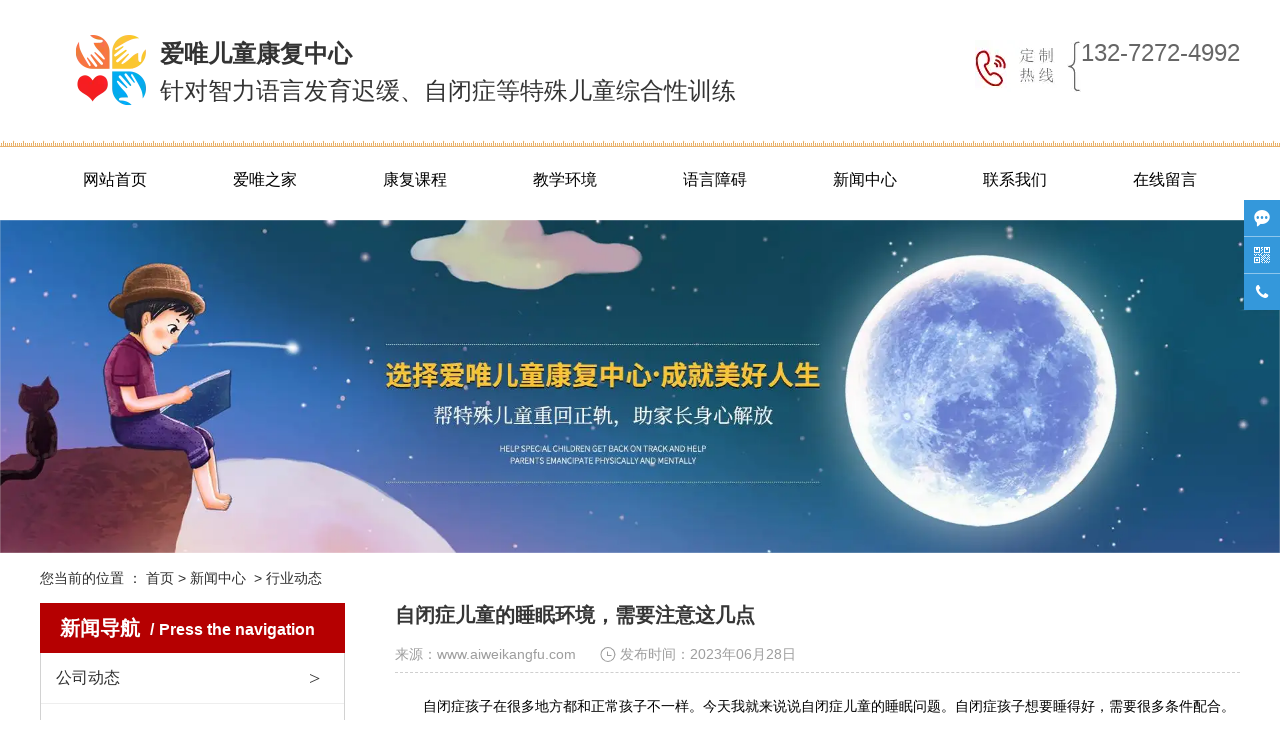

--- FILE ---
content_type: text/html; charset=utf-8
request_url: http://www.aiweikangfu.com/content/84.html
body_size: 5759
content:

<!doctype html>
<html>
<head>
    <meta http-equiv="Content-Type" content="text/html; charset=utf-8" />
<title>自闭症儿童的睡眠环境，需要注意这几点_彭水爱唯儿童康复中心</title>
<meta name="Keywords" content="智力迟缓康复训练,语言障碍培训,彭水语言障碍培训,彭水自闭症康复,自闭症康复训练,自闭症康复哪家好" />
<meta name="Description" content="为自闭症儿童考虑睡衣和床上用品。有的孩子睡觉喜欢穿或者盖很多层，有的孩子不喜欢。有些孩子喜欢某些布料，而不喜欢太紧或太松的衣服。还要考虑孩子会不会被睡衣标签，缝纫，皮带打扰。观察哪些被褥让孩子感觉舒服，哪些让孩子感到兴奋。" />
<meta name="author" content="深圳市东方富海科技有限公司 fuhai360.com" />
<link href="//static2.fuhai360.com/global/common.css" rel="stylesheet" type="text/css" />

    
<script src="//static2.fuhai360.com/global/js/jquery.min.js" type="text/javascript"></script>
<script src="//static2.fuhai360.com/n210721/js/jquery.SuperSlide.2.1.1.js" type="text/javascript"></script>
<script src="//static2.fuhai360.com/n210721/js/aos.js" type="text/javascript"></script>
<link href="//static2.fuhai360.com/n210721/css/style.css?ver=2" rel="stylesheet" type="text/css">
<link href="//static2.fuhai360.com/n210721/css/aos.css" rel="stylesheet" type="text/css">
<style type="text/css">.two_fr li{height:auto;}.five_text h3{display:none;}.footer_text li{height:47px;margin-bottom:9px;}.footer_top li{padding:0 41px;}.product li{height:auto;}.product li img{height:179px;}.two_img{width:100%;height:215px;}</style>
<script type="text/javascript">document.write(unescape('%3Cscript src="http://webim.fuhai360.com/ocs.html?sid=49734" type="text/javascript"%3E%3C/script%3E'));</script>

</head>
<body>
    <div class="page">
        <div class="header">
        <div class="logo container clear">
            <div class="logo_fl fl">
                <a href="/" title="彭水爱唯儿童康复中心"><img src="http://img01.fuhai360.com/--49/49734/202207/202207151128419434.png" alt="彭水爱唯儿童康复中心" /></a>
            </div>
<div class="logo_fr fl">
                <h2>爱唯儿童康复中心</h2>
                <h3>针对智力语言发育迟缓、自闭症等特殊儿童综合性训练</h3>
            </div>
            <div class="logo_dh fr">
                <img src="http://img01.fuhai360.com/demo/202107/202107221144047597.gif" alt=""   />
                132-7272-4992
            </div>
         </div>
    </div>
    <div class="navbox">
       <ul class='nav container'><li class='menu_li'><a href="/">网站首页</a></li><li class='menu_li'><a href="/about.html">爱唯之家</a></li><li class='menu_li'><a href="/product.html">康复课程</a></li><li class='menu_li'><a href="/product-1077.html">教学环境</a></li><li class='menu_li'><a href="/product-1090.html">语言障碍</a></li><li class='menu_li'><a href="/article.html">新闻中心</a></li><li class='menu_li'><a href="/contact.html">联系我们</a></li><li class='menu_li'><a href="/zxly.html">在线留言</a></li></ul>
        <div style="clear:both"></div>
    </div>
    

 
        <!--新闻banner-->
         <div class="page_banner">
           <img src="http://img01.fuhai360.com/--49/49734/202207/202207231017047403.png" alt="" />
        </div>
        <div class="container clear">
            <!--路径-->
            <div class="main_top">
                <b>您当前的位置 ：</b> <a href="/">首页</a>&nbsp;&gt;&nbsp;<a href="/article.html">新闻中心</a>
                &nbsp;&gt;&nbsp;行业动态
            </div>
      <!--左侧-->
     <div class="page_fl fl">
                <div class="page_nav">
                    <div class="page_title">
                        <a href="" title="新闻导航">
                            新闻导航<span>Press the navigation</span>
                        </a>
                    </div>
                    <ul>
                       <li><a href='/article-1001.html' title='公司动态'>公司动态</a><ul class='page_navs'></ul></li><li><a href='/article-1002.html' title='行业动态'>行业动态</a><ul class='page_navs'></ul></li><li><a href='/article-1004.html' title='常见问题'>常见问题</a><ul class='page_navs'></ul></li>
                    </ul>
                </div>
               <!--推荐产品-->
                 <div class="page_tjcp">
                   <div class="page_title">
                        <a href="/product.html" title="推荐课程">
                            推荐课程<span>Recommended</span>
                        </a>
                    </div>
                    <ul class="clear">
                       <li><a href='/item/101.html' title='认知课'><img  src='http://img01.fuhai360.com/--49/49734/202207/202207251427579747.jpg' alt='认知课'><h3>认知课</h3></a></li><li><a href='/item/100.html' title='儿童脑瘫'><img  src='http://img01.fuhai360.com/--49/49734/202207/202207251407404434.jpg' alt='儿童脑瘫'><h3>儿童脑瘫</h3></a></li><li><a href='/item/99.html' title='家长指导课'><img  src='http://img01.fuhai360.com/--49/49734/202207/202207281516362716.jpg' alt='家长指导课'><h3>家长指导课</h3></a></li><li><a href='/item/98.html' title='感统训练课'><img  src='http://img01.fuhai360.com/--49/49734/202207/202207211447044591.jpg' alt='感统训练课'><h3>感统训练课</h3></a></li><li><a href='/item/97.html' title='社交课'><img  src='http://img01.fuhai360.com/--49/49734/202207/202207211447046935.png' alt='社交课'><h3>社交课</h3></a></li><li><a href='/item/96.html' title='语言矫正训练'><img  src='http://img01.fuhai360.com/--49/49734/202207/202207221149536153.png' alt='语言矫正训练'><h3>语言矫正训练</h3></a></li>
                    </ul>
                </div>
                <!--联系我们-->
                 <div class="page_lxwm">
                    <div class="page_title">
                        <a href="" title="联系我们">
                            联系我们<span>CONTACT US</span>
                        </a>
                    </div>
                    <ul class="clear">
                       <li>
	彭水爱唯儿童康复中心
</li>
<li>
	电 话：132-7272-4992（周婷婷）
</li>
<li>
	邮 箱：1432501885@qq.com
</li>
<li>
	地 址：彭水县汉关路45号2楼
</li>
                    </ul>
                </div>
                <div class="page_lxwms">
                  <img src="http://img01.fuhai360.com/demo/202107/202107221003439475.png" alt=""   />
                </div>
             </div>
            <!--右侧-->
            <div class="page_fr fr Article_Content">
                <div class="Article_Content_title">
                    <h1>自闭症儿童的睡眠环境，需要注意这几点</h1>
                    <div class="info">
                        来源：<a href='http://www.aiweikangfu.com' target='_blank'>www.aiweikangfu.com</a>   <span>发布时间：2023年06月28日</span>
                    </div>
                </div>
                <div class="Article_Content_desc">
                    <span style="font-size:14px;font-family:Microsoft YaHei;line-height:2;">&emsp;&emsp;自闭症孩子在很多地方都和正常孩子不一样。今天我就来说说自闭症儿童的睡眠问题。自闭症孩子想要睡得好，需要很多条件配合。具体来说，边肖将它们一一列出。</span><br />
<span style="font-size:14px;font-family:Microsoft YaHei;line-height:2;">&emsp;&emsp;1.温度</span><br />
<span style="font-size:14px;font-family:Microsoft YaHei;line-height:2;">&emsp;&emsp;室温会影响睡眠，大多数人在凉爽的睡眠环境下会睡得更好。你要确保自闭症儿童的温度是舒服的，可以促进睡眠。很难推荐一个具体的室内温度，因为不同的人对温度有不同的舒服感受。</span><br />
<span style="font-size:14px;font-family:Microsoft YaHei;line-height:2;">&emsp;&emsp;2.纹理</span><br />
<span style="font-size:14px;font-family:Microsoft YaHei;line-height:2;">&emsp;&emsp;为自闭症儿童考虑睡衣和床上用品。有的孩子睡觉喜欢穿或者盖很多层，有的孩子不喜欢。有些孩子喜欢某些布料，而不喜欢太紧或太松的衣服。还要考虑孩子会不会被睡衣标签，缝纫，皮带打扰。观察哪些被褥让孩子感觉舒服，哪些让孩子感到兴奋。</span><br />
<span style="font-size:14px;font-family:Microsoft YaHei;line-height:2;">&emsp;&emsp;3.气味</span><br />
<span style="font-size:14px;font-family:Microsoft YaHei;line-height:2;">&emsp;&emsp;有没有一种特定的气味会让你的孩子感到快乐？有没有让孩子讨厌的气味？自闭症儿童可能比正常儿童对气味更敏感。学会用气味来促进孩子的睡眠。将特定的气味与睡眠联系起来，可能会有一定的安抚作用，给孩子一种上床睡觉的暗示。还要注意洗孩子床上用品的洗涤剂。孩子可能会受到洗洁精气味的干扰，在用无味洗洁精洗过的床单上可能会好一些。</span><br />
<span style="font-size:14px;font-family:Microsoft YaHei;line-height:2;">&emsp;&emsp;4.声音</span><br />
<p>
	<span style="font-size:14px;font-family:Microsoft YaHei;line-height:2;">&emsp;&emsp;大多数自闭症儿童在安静的房间里睡得更好。想想孩子睡着会听到什么声音。自闭症儿童往往比其他儿童更容易感知声音，也更容易受到声音干扰。如果孩子能听到电视、电脑或其他来源的噪音，可能会使他/她难以入睡。孩子可能睡得很浅，即使一切看起来很安静，晚上也可能因为一点点响动就惊醒。</span>
</p>
<p align="center">
	<span style="font-size:14px;font-family:Microsoft YaHei;line-height:2;"><img src="http://img01.fuhai360.com/--49/49734/202208/202208021129179272.jpg" title="自闭症康复训练" alt="自闭症康复训练" width="500" /><br />
</span>
</p>
<span style="font-size:14px;font-family:Microsoft YaHei;line-height:2;">&emsp;&emsp;5.光</span><br />
<span style="font-size:14px;font-family:Microsoft YaHei;line-height:2;">&emsp;&emsp;晚上应该关灯或者把灯光调到Z弱。尤其不要忘记孩子卧室内或附近的灯光。包括电子设备、路灯、室外照明和其他室内照明。</span><br />
<span style="font-size:14px;font-family:Microsoft YaHei;line-height:2;">&emsp;&emsp;6.文章</span><br />
<span style="font-size:14px;font-family:Microsoft YaHei;line-height:2;">&emsp;&emsp;自闭症儿童的卧室里有什么？你有玩具吗？你有电视吗？你有电脑吗？睡觉的时候可能需要收拾一些东西。许多自闭症儿童需要某些东西才能入睡。想想这个习惯会不会干扰孩子的睡眠。</span><br />
<span style="font-size:14px;font-family:Microsoft YaHei;line-height:2;">&emsp;&emsp;7.人</span><br />
<span style="font-size:14px;font-family:Microsoft YaHei;line-height:2;">&emsp;&emsp;许多孩子，无论是否患有自闭症，都喜欢有人陪他们一起睡在卧室里。只要大家都能睡好，同房睡不是问题。如果你的孩子睡眠有问题，你可能需要考虑和你一起睡的人是否做了什么让你的孩子保持清醒。</span><br />
<span style="font-size:14px;font-family:Microsoft YaHei;line-height:2;">&emsp;&emsp;当然，想要自闭症孩子睡得好，单靠以上几点并不能保证孩子睡得好，还有很多其他方面，各方面都要配合才能让孩子有更好的睡眠。</span>
                </div>
                <!--上下-->
                <div class="main_next">
                   <span class="prevrecord"><b>上一条</b><a href="/content/85.html">
                            孩子是听力障碍还是自闭症？这是个问题</a>
                    </span>
                    <span class="nextrecord"><b>下一条</b><a href="/content/83.html">
                            关于儿童自闭症治疗，五个误解需要消除</a>
                    </span>
                </div>
                <!--相关-->

               
 <div class="xgxw">
                    <div class="xg_title">
                        <h2>相关新闻</h2>
                    </div>
                    <ul>
                         
                            <li><a href='/content/29.html'
                                title='具备哪些特点的自闭症康复训练中心更受认可？'>
                                具备哪些特点的自闭症康复训练中心更受认…</a></li>
                            
                            <li><a href='/content/59.html'
                                title='彭水语言障碍培训分享什么是语言障碍'>
                                彭水语言障碍培训分享什么是语言障碍</a></li>
                            
                    </ul>
                </div>
 
<!--相关产品-->


 <div class="xgcp">
 <div class="xg_title">
                        <h2>相关产品</h2>
                    </div>
                    <ul>   
                        <li><a href='/item/87.html'
                                title='语言障碍培训'>  <img src="http://img01.fuhai360.com/--49/49734/202207/202207211447054748.jpg" />
                                <h3>语言障碍培训</h3>
                            </a></li>
                       
                    </ul>
                </div>
                
            </div>
 <!--结束-->
        </div>
          <!--底部内容-->
 <div class="footer">
 <div class="index_img">
           <img src="http://img01.fuhai360.com/--49/49734/202207/202207151501297872.jpg" alt=""   />
        </div>
<div class="footer_top">
	<ul class="container">
		<li>
			<a href="">网站首页</a> 
		</li>
		<li>
			<a href="about.html">爱唯之家</a> 
		</li>
		<li>
			<a href="product.html">康复课程</a> 
		</li>
		<li>
			<a href="product-1077.html">教学环境</a> 
		</li>
		<li>
			<a href="product-1090.html">语言认知</a> 
		</li>
		<li>
			<a href="article.html">新闻中心</a> 
		</li>
		<li>
			<a href="contact.html">联系我们</a> 
		</li>
		<li>
			<a href="zxly.html">在线留言</a> 
		</li>
	</ul>
</div>
<div class="footer_bottom container clear">
	<div class="footer_fl fl">
		<img src="http://img01.fuhai360.com/--49/49734/202207/202207151501410373.png" /> 
		<h3>
			彭水爱唯儿童训练中心
		</h3>
		<p>
			<a href="https://beian.miit.gov.cn/#/Integrated/index" target="_blank">备案号：渝ICP备2022007652号-1</a> 
		</p>
		<div style="margin:0 auto;padding:20px 0;">
			<a target="_blank" href="http://www.beian.gov.cn/portal/registerSystemInfo?recordcode=50024302000265"><img src="" /> 
			<p style="color:#939393;">
				<img src="http://img01.fuhai360.com/--49/49734/202305/202305181138265659.png" alt="" />渝公网安备 50024302000265号
			</p>
</a> 
		</div>
	</div>
	<div class="footer_text fl">
		<h3 class="h3">
			联系我们
		</h3>
		<ul class="clear">
			<li>
				<em>电话：</em>132-7272-4992
			</li>
			<li>
				<em>邮箱：</em>1432501885@qq.com
			</li>
			<li>
				<em>地址：</em>彭水县汉关路45号2楼
			</li>
		</ul>
	</div>
	<div class="footer_fr fr">
		<h3 class="h3">
			扫一扫
		</h3>
		<ul>
			<li>
				<img src="http://img01.fuhai360.com/--49/49734/202207/202207280935048341.png" title="" alt="" align="" /> 扫一扫，微信咨询
			</li>
			<li>
				<img src="http://img01.fuhai360.com/--49/49734/202207/202207280940202716.png" title="" alt="" align="" /> 扫一扫，官方网站
			</li>
		</ul>
	</div>
</div> 
        <div class="footer_yl">
            <ul class="container">
  <li>	技术支持：<a href="http://www.zhuoguang.net" target="_blank">重庆卓光科技</a> <a href="sitemap.html" target="_blank">网站地图</a> 声明：本站部分内容图片来源于互联网，如有侵权第一时间联系管理员删除，谢谢！</li>
            </ul>
        </div>
    </div>
<script type="text/javascript">
    //footer
    /*返回顶部*/
    ; (function ($) {
        $.fn.backTop = function (o) {
            var defaults = {
                'right': 200,
                'bottom': 100
            };
            o = $.extend({}, defaults, o);
            var sHtml = '<div id="backTop" style="z-index:5;width:50px;height:50px; position:fixed;right:' + o.right + 'px; bottom:' + o.bottom + 'px;cursor:pointer;display:none;"><img src="http://static2.fuhai360.com/n210721/images/footer.png" style="width:28px;height:48px;" /></div>';
            $(document.body).append(sHtml);
            $(window).scroll(function () {  //只要窗口滚动,就触发下面代码 
                var scrollt = document.documentElement.scrollTop + document.body.scrollTop; //获取滚动后的高度 
                if (scrollt > 200) {  //判断滚动后高度超过200px,就显示  
                    $("#backTop").fadeIn(400); //淡出     
                } else {
                    $("#backTop").stop().fadeOut(400); //如果返回或者没有超过,就淡入.必须加上stop()停止之前动画,否则会出现闪动   
                }
            });
            $("#backTop").click(function () { //当点击标签的时候,使用animate在200毫秒的时间内,滚到顶部
                $("html,body").animate({ scrollTop: "0px" }, 200);
            });
        };
    })(jQuery);
    //
    $(this).backTop({ right: 20, bottom: 128 });//返回顶部
</script>
<script type="text/javascript">
    $(function () {
        var cururl = window.location.pathname;
        $(".nav li a,.page_nav li a").each(function () {
            var url = $(this).attr("href");
            if (cururl.toUpperCase() == url.toUpperCase()) {
                $(this).addClass("cur");
                return;
            }
        });
    });
</script>

    </div>
<script type="text/javascript">
(function(){
    var bp = document.createElement('script');
    var curProtocol = window.location.protocol.split(':')[0];
    if (curProtocol === 'https') {
        bp.src = 'https://zz.bdstatic.com/linksubmit/push.js';
    }
    else {
        bp.src = 'http://push.zhanzhang.baidu.com/push.js';
    }
    var s = document.getElementsByTagName("script")[0];
    s.parentNode.insertBefore(bp, s);
})();
</script>
</body>
</html>

--- FILE ---
content_type: text/css
request_url: http://static2.fuhai360.com/global/common.css
body_size: 2901
content:
/*= -----------------------------------------------
    富海360通用样式
    -----------------------------------------------=*/

/*标签*/
.tag_list {
  overflow: hidden;
  padding: 20px;
}

.tag_list-title {
  overflow: hidden;
  margin-bottom:30px;

}

.tag_list .tag_list-title h2 {
  color: #333333;
  font: 18px "Microsoft YaHei";
  float:left;
}

.tag_list .search {
  display: inline;
  float: right;
  height: 25px;
  overflow: hidden;
}

.tag_list .search .enter {
  background: none repeat scroll 0 0 #FFFFFF;
  border: 1px solid #D5D5D5;
  color: #A9B3BE;
  height: 21px;
  line-height: 19px;
  margin-right: 3px;
  padding: 0 3px;
  width: 169px;
  float:left;
}

.tag_list .search .btn {
  background: url("images/search-btn.png") no-repeat scroll 0 0 rgba(0, 0, 0, 0);
  border: medium none;
  height: 23px;
  text-align: center;
  width: 58px;
  display:block;
  float:left;
}

.tag_list ul {
  border-top: 1px solid #CCCCCC;
}

.tag_list li {
  border-bottom: 1px solid #CCCCCC;
  overflow: hidden;
  padding: 10px;
  position: relative;
}

.tag_list li h3 {
  color: #333333;
  float: left;
  font: 36px "Microsoft YaHei";
  padding: 0 20px 0 0;
  text-align: center;
  width: 40px;
}

.tag_list li .tag_all {
  float: left;
  font-size: 14px;
  padding-top: 20px;
  width:92%;
}

.tag_list li .tag_all a {
  color: #666666;
  display: block;
  float: left;
  margin: 0 40px 20px 0;
}

.tag_list .search .hascontent {
     color: #333333 !important;
}

.main_tag {
    background: none repeat scroll 0 0 #FFFFFF;
    margin: auto 0;
    overflow: hidden;
    padding: 20px;
}

.main_tag .tag_name {
  border-bottom: 2px solid #333333;
  margin-bottom: 15px;
  height:58px;
  position:relative;
}

.main_tag .tag_single {
  font: 30px "Microsoft YaHei";
  margin-bottom: 20px;
}

.tag_p1 {
  color: #999999;
  font-size: 12px;
  margin-left: 10px;
}

.main_tag .line_list {
  width: 100%;
}

.tag_summary {
    color: #999999;
    font-size: 13px;
    line-height: 20px;
    margin-left: 10px;
}

.tag_source {
  color: #999999;
  display: inline-block;
  font-size: 12px;
  margin-right: 20px;
}

.page_nav {
  clear: both;
  color: #666666;
  font: 12px/24px Arial;
  padding: 15px 0;
  text-align: center;
}

 .main_tag .main_right {
  float: right;
  width:25%;
}

.user {
  color: #999999;
  font-size: 12px;
  margin-bottom: 10px;
  position: relative;
}

.main_tag .main_right a.tag_pbox {
  background: url("/css/login_come.png") repeat scroll 0 0 rgba(0, 0, 0, 0);
  display: inline-block;
  height: 98px;
  margin-bottom: 20px;
  width: 200px;
}

.main_tag .collect {
  margin-bottom: 20px;
}

.main_tag .collect ul {
  margin-bottom: 20px;
}

.main_tag .list li .tag_source a {
  color: #333333;
  margin-right: 5px;
}

.main_tag .list li a {
  color: #999999;
  font-size: 12px;
}

.main_tag .list li a.tit_list {
  color: #333333;
  font-size: 16px;
  margin-right: 20px;
}

.main_tag .main_left {
  min-height: 550px;
  width: 71%;
}

.main_tag .collect ul .pcOtherSItem {
  border-bottom: 1px dotted #DEDEDE;
  overflow: hidden;
  padding: 0 3px 0 8px;
}

.main_tag .collect ul .itemD {
  padding: 11px 0 9px;
  height:60px;
}

.pcOtherPcItem .pic, .pcOtherSItem .pic {
  float: left;
  height: 60px;
  margin-right: 9px;
  overflow: hidden;
  width: 60px;
}

fieldset, img {
  border: 0 none;
}

.pcOtherPcItem .content, .pcOtherSItem .content {
  overflow: hidden;
}

.product-tags {
  height: 40px;
  width: 104px;
  font-size:10px;
}

    .product-tags a {
    color: #ED5F01 !important;
    display:inline !important;
    margin-right:5px;
    }

.tag_source a {
    color: #ED5F01 !important;
}

.main_tag .not_search {
  background: url("images/not_search.png") no-repeat scroll center top rgba(0, 0, 0, 0);
  color: #999999;
  font: 18px/30px "Microsoft YaHei";
  margin-top: 40px;
  padding-top: 150px;
  text-align: center;
}

.main_tag .tag_name .tag_single .links {
    position:absolute;
    bottom:15px;
    right:10px;
    font-size: 13px;
}

.tag2box a {
  background-color: #EEEEEE;
  border: 1px solid #EEEEEE;
  border-radius: 10px 10px 10px 10px;
  display: inline-block;
  line-height: 100%;
  margin-right: 10px;
  padding: 4px 10px;
  margin-bottom:10px;
}

.tag2box {
  margin: 10px 0;
  padding-left:15px;
}

.main_tag .main-right-title {
  border-bottom: 1px solid #EBEBEB;
  color: #000000;
  font: 18px '微软雅黑','Microsoft Yahei',Arial,Sans-Serif !important;
  padding-bottom: 5px;
  position: relative;
  margin-bottom:10px;
}

.main_tag .main-right-title i {
  bottom: -7px;
  height: 7px;
  left: 14px;
  overflow: hidden;
  position: absolute;
  width: 13px;
  background:url("images/bg.gif") no-repeat scroll -37px -34px rgba(0, 0, 0, 0);
}

a.tag {
  background-color: #E0EAF1;
  border-bottom: 1px solid #3E6D8E;
  border-right: 1px solid #7F9FB6;
  color: #3E6D8E !important;
  font-size: 12pt;
  line-height: 2.4;
  margin: 2px 2px 2px 0;
  padding: 2px 4px;
  text-decoration: none;
  white-space: nowrap;
  border-left: 1px solid #DBDBD5;
  border-radius: 4px 4px 4px 4px;
  box-shadow: 0 1px 0 #EEEEEE;
  display: inline-block;
  position: relative;
}

a.tag em {
  color: #666666;
  font-size: 7pt;
  font-style: normal;
  margin-left: 2px;
}

a.tag:hover {
	background-color: #3E6D8E;
	color: #fff !important;
    text-decoration:none;
}

a.tag:hover em {
	color: #fff !important;
}

.Tags a.project {
	background-color: #cfc;
	color: #060;
}

.Tags a.project:hover {
	background-color: #40AA53;
	color: #fff;
}

a.a-tip-tag {
    border-bottom: 1px dotted #536DA6;
}

a.a-tip-tag:hover {
    color:#536DA6 !important;
    text-decoration:none !important;
}

.main_tag .main_left .list li {
    float: left;
    margin: 10px 0;
    width: 100%;
    padding:10px;
}

.main_tag .main_left .list li:hover {
    background: #f8f8f8;
}

.main_tag .main_left .list li a.tit_list {
  color: #333333;
  display: block;
  font-size: 16px;
  margin-bottom: 10px;
}

.dwon_words {
  margin: 10px 0;
}

.main_tag .tag-nav a {
  font-size: 14px;
  margin: 0 10px;
}

.main_tag .not_search h3 {
  margin-bottom: 10px;
}

.main_tag .tag-nav a {
  font-size: 22px;
  margin: 0 10px;
  color: #3E6D8E !important;
  text-decoration: none;
}

.main_tag .tag-nav {
  color: #3E6D8E !important;
  font-weight: bold;
  margin-top: 35px;
  text-align: center;
}

.main_tag .tag_single .links a {
  margin: 0 10px;
}

/*头部模板*/
.logo_content div div {
  float: right;
  width: 350px;
}

.logo_content div div h3 {
  margin-left: 15px;
  margin-top: 10px;
}

.logo_content div div h3 span {
  font-size: 18px;
}

/*搜索框*/
.header-search {
    background-color: #F1F5F8;
    top:30px;
    padding: 5px;
    position: absolute;
    right: 25px;
    z-index: 12;
}

.header-search .search .search_button {
  display:block;
  background: url("images/search_button.gif") no-repeat scroll 0 0 ;
  border: medium none;
  cursor: pointer;
  height: 22px;
  vertical-align: inherit;
  width: 52px;
  float:left;
}

.header-search .search .search_enter {
  border: 1px solid #DCDCDC;
  height: 20px;
  line-height: 20px;
  width: 152px;
  float:left;
  color:#999;
}

.header-search .search .search_dropdown {
background: url("images/search_type_options.gif") repeat scroll 0 0;
color: #999999;
float: left;
height: 22px;
padding-left: 5px;
width: 52px;
display: block;
}

.header-search .search ul {
background: none repeat scroll 0 0 #FFFFFF;
border: 1px solid #BCBCBC;
left: 80px;
position: absolute;
top: 22px;
width: 285px;
z-index:999;
}

.header-search .search ul li {
  border-bottom: 1px dashed #BCBCBC;
  line-height: 20px;
}

.header-search .search ul.select {
  left: 0;
  width: 74px;
}

.header-search .search {
  position: relative;
}

.header-search .search ul li a {
    display: block;
    padding: 1px 10px 0 10px;
}

.header-search .search ul li a:hover {
    background: #f8f8f8;
    color: #333;
    text-decoration: none;
}

/*在线留言*/
#messageonline
{
    height: 100%;
    width: 100%;
}

#messageonline input,#messageonline textarea {
  border: 1px solid #ccc;
}

#messageonline .messageonline_items
{
    float: left;
    padding: 15px;
    width:640px;
}

#messageonline .messageonline_items div
{
    float: left;
    height: 35px;
    width: 48%;
    margin: 4px 0;
}

#messageonline #div_onlineContent
{
    height: 90px;
    width: 90%;
}

#messageonline .messageonline_items label
{
    display: block;
    float: left;
    width: 90px;
    line-height: 30px;
    height:30px;
}

#messageonline .messageonline_items input
{
    height: 30px;
    width: 150px;
}

#messageonline .messageonline_items em
{
    color: red;
}

#messageonline #onlineContent
{
    height: 80px;
    width: 460px;
}

#messageonline .div_line
{
    clear: both;
    border: 1px solid silver;
}

#messageonline .messageonline_command
{
    text-align: center;
    width: 50%;
    padding-top: 8px;
    margin-left:280px;
    overflow: hidden;
    padding-bottom: 10px;
}

#messageonline .messageonline_command a
{
    border: 1px solid silver;
    display: block;
    font-size: 17px;
    height: 25px;
    margin: 0 auto;
    width: 90px;
    float:left;
    color:#00A849;
    cursor:pointer;
      line-height:25px;
}

#messageonline .messageonline_command  #resultMsg {
  color: #000000;
  display: block;
  float: left;
  font-size: 11px;
  height: 12px;
  line-height: 12px;
  margin-left: 8px;
  margin-top: 8px;
  padding: 3px;
}

#messageonline #progress span {
  display: block;
  float: left;
  height: 12px;
  line-height: 18px;
}
#messageonline #progress img {
  float: left;
  margin-right: 5px;
  width: 15px;
}

#messageonline .messageonline_command .success
{
    color:#00A849 !important;
}
#messageonline .messageonline_command .error
{
    color:red !important;
}

#messageonline #div_onlineVc {
  width: 450px;
}

#messageonline #div_onlineVc input {
  float: left;
}

#messageonline #div_onlineVc .img-wrap img {
  float: left;
width:auto;
}

 
#messageonline .div_messageList {
  padding: 15px;
}

#messageonline .div_messageList dt,#messageonline .div_messageList dd {
  float: left;
}

#messageonline .div_messageList .dt_name {
  height: 28px;
  width: 48%;
  font-size:14px;
  font-weight:bold;
}

#messageonline .div_messageList .dl_time {
  height: 28px;
  width: 48%;
  text-align:right;
}

#messageonline .div_messageList .dl_content {
  border-bottom: 2px solid silver;
  width: 96%;
  margin-bottom:20px;
}

#messageonline .div_messageList .div_item_line {
  clear: both;
  border-bottom: 1px solid silver;
    width:96%;
}


/*在线留言分页样式*/
#messageonline .div_messageList .pagination_message
{
    text-align: center;
    font-family: Arial, '宋体', Sans-Serif;
}

#messageonline .div_messageList .pagination_message .current
{
    font-weight: bold;
    background-color: #00A849;
    color:#FFF;
}

#messageonline .div_messageList .pagination_message span, .pagination_message a
{
    display: block;
    float: left;
    font-size: 14px;
    height: 22px;
    line-height: 22px;
    margin-right: 5px;
    padding: 0 6px;
    border:1px solid #00A849;
    color:#00A849
}

#messageonline .div_messageList .div_pagination_line {
  clear: both;
  margin-bottom: 20px;
}

/*头部控制-->头部内容，头部LOGO，头部搜索框 位置排序*/
.logo_content {
  z-index: 10;
}

.head_logo {
  position: relative;
  z-index: 5;
}


.related-product-list ul {
  clear: both;
  overflow: hidden;
  margin: 0;
  padding: 5px 0;
  list-style-type: none;
  *zoom: 1;
}

.related-product-list li {
  float: left;
  padding: 10px;
  margin: 15px 16px;
  width: 25%;
  text-align: center;
  border: 1px solid #ddd;
}

.related-product-list img {
  display: block;
  margin: 0 auto;
  width:160px;
  height: 120px;
  margin-bottom: 5px;
}

--- FILE ---
content_type: text/css
request_url: http://static2.fuhai360.com/n210721/css/style.css?ver=2
body_size: 6724
content:
html, body {
    margin: 0;
    padding: 0;
    position: relative;
    font: 14px/24px "Microsoft YaHei", arial, å®‹ä½“, sans-serif;
}

body {
    overflow-x: hidden;
}

ul, li, p, img, b, ol, em, h1, h2, h3, h4, h5, h6, dl, dd, dt {
    list-style-type: none;
    margin: 0;
    padding: 0;
    border: none;
    font-style: normal;
    text-decoration: none;
    font-weight: initial;
}

a, a:visited, a:link {
    color: inherit;
    text-decoration: none;
}

#dituContent img {
    max-width: inherit;
}

img {
    max-width: 100%;
}

.fl {
    float: left;
}

.fr {
    float: right;
}

.clear {
    position: relative;
}

.clear:after {
    display: block;
    clear: both;
    content: "";
}

.index_img {
    position: absolute;
    width: 100%;
    z-index: -1;
    height: 100%;
    top: 0px;
}

.index_img img {
    width: 100%;
    height: 100%;
    display: block;
}

.container {
    margin: auto;
    width: 1200px;
}

.title {
    text-align: center;
}

.title h2 {
    font-size: 48px;
    line-height: 60px;
    font-family: "Microsoft Yahei";
    position: relative;
    padding: 0px 20px;
    display: inline-block;
}

.title b {
    display: block;
    position: relative;
}

.title b:before {
    content: '';
    width: 5px;
    height: 5px;
    border: 1px solid #b50001;
    position: absolute;
    left: -40px;
    top: 27px;
}

.title b:after {
    content: '';
    width: 5px;
    height: 5px;
    border: 1px solid #b50001;
    position: absolute;
    right: -40px;
    top: 27px;
}

.title h2:before {
    content: '';
    width: 140px;
    height: 1px;
    position: absolute;
    left: -160px;
    top: 30px
}

.title h2:after {
    content: '';
    width: 140px;
    height: 1px;
    position: absolute;
    right: -160px;
    top: 30px
}

.title h3 {
    font-size: 28px;
    line-height: 32px;
    font-weight: normal;
    color: #333;
}

.page_title, .Product_Item_top .more, .article li:hover b, .one li h3, .pading span.current, .page_title span, .nav a.cur, .nav a:hover, .two_title, .two_fl li a:hover, .two_fr li h3, .three_text h3, .three_text h3 .b, .fours_fl, .fours_fr .now, .slider .pnBtn .arrow, .six_title h2, .six .prev, .six .next, .eight_fr .more, .footer_top li, .footer_fl h3, .footer .h3, .footer_text li, .footer_yl li, .interlink__inner, a.interlink__item {
    color: #fff
}

.page_nav .cur, .page_nav .cur:after, .page_nav li a:hover, .Product_Item_title span, .xgxw li a:hover, .xgcp li:hover h3, .article li:hover h3, .title h2, .one li:after, ul.two_ul li a:hover, .two_titles h2, .four_fls .b, .six_title h2:after, .six li:hover h3, .seven_nav .on a, .seven_fl li:hover h3, .seven_uls li:hover h3, .seven_title h2:hover, .eight_title h2 b, .eight_fr .more:after, .eight_bottom .prev:hover, .eight_bottom .next:hover, a.interlink__item:hover {
    color: #b50001;
}

.Product_Item_top .more, .article li:hover b, .title h2:before, .title h2:before, .nav a.cur, .nav a:hover, .one li h3, .two_title, .two_fl li a:hover, .two_titles h2:before, .three_text:before, .fours_fr .now, .six_title h2, .six .prev:hover, .six .next:hover, .seven_uls .hd li, .eight_fr .more, .footer_top, .footer .h3:after, .page_title, div#slides .hd li, .title h2:after {
    background: #b50001;
}

/**/

.logo {
    padding: 20px 0;
}

.logo_fl {
    width: 120px;
}

.logo img {
    display: block;
    max-width: 100%;
}

.logo_fr {
    width: 700px;
    padding-top: 15px;
}

.logo_fr h2 {
    color: #333;
    font-size: 24px;
    line-height: 37px;
    font-weight: bold;
    width: 600px;
    float: left;
}

.logo_fr h3 {
    color: #333;
    line-height: 37px;
    font-size: 24px;
    width: 600px;
    float: left;
}

.logo_dh {
    color: #666;
    font-size: 24px;
    line-height: 26px;
    padding-top: 20px;
}

.logo_dh img {
    float: left;
    height: 52px;
    display: block;
}

/**/

div#slides {
    position: relative;
}

div#slides img {
    width: 100%;
    display: block;
}

div#slides .hd {
    position: absolute;
    bottom: 40px;
    text-align: center;
    z-index: 5;
    width: 1200px;
    left: 50%;
    margin-left: -600px;
}

div#slides .hd li {
    display: inline-block;
    width: 20px;
    height: 20px;
    line-height: 20px;
    text-align: center;
    color: transparent;
    margin: 0px 10px;
    border-radius: 50%;
}

div#slides .hd .on {
    background: #fff;
}

/**/

.navbox {
    width: 100%;
    background: url(../images/top_line.gif) repeat-x top;
}

.nav li {
    position: relative;
    float: left;
    padding: 20px 0;
}

.nav a {
    display: block;
    text-align: center;
    font-size: 16px;
    padding: 0px 43px 0;
    line-height: 40px;
    box-sizing: border-box;
}

.nav_ul {
    position: absolute;
    top: 80px;
    z-index: 11;
    display: none;
    width: 100%;
    box-sizing: border-box;
    background: #fff;
}

.nav_ul li {
    float: none;
    padding: 0;
}

.nav_ul li a {
    padding: 0px;
    font-size: 14px;
    margin: 0px;
    line-height: 40px;
    height: 40px;
    white-space: nowrap;
    overflow: hidden;
    text-overflow: ellipsis;
    color: #333
}

.nav li:hover .nav_ul {
    display: block;
}

.nav a.cur, .nav a:hover {
    font-weight: bold;
    border-radius: 40px;
}

.nav_ul li a.cur, .nav_ul li a:hover {
    border-radius: initial
}

/**/

.kw {
    border-bottom: 1px solid #dddddd;
    line-height: 60px;
}

.kw .fl {
    width: 670px;
    color: #666;
    height: 65px;
    border-right: dotted 2px #dadcdc;
    background: url(../images/ico06.gif) no-repeat 0px center;
    padding-left: 30px;
    white-space: nowrap;
    text-overflow: ellipsis;
    overflow: hidden;
    line-height: 65px;
}

.kw .fl b {
    color: #3b3f4e;
    font-weight: bold;
}

.search input {
    display: block;
    height: 65px;
    width: 339px;
    float: left;
    line-height: 65px;
    padding: 0 10px 0 50px;
    border: none;
    color: #9ea1a6;
    outline: none;
}

a.searchBtn {
    width: 99px;
    height: 65px;
    float: right;
    cursor: pointer;
    display: block;
    background: url(../images/sea_ico.png) no-repeat 36px 18px #b50001;
    border: 0;
}

/**/

.one {
    background: #f6f6f6;
    padding: 100px 0;
    position: relative;
}

.one_imgs {
    position: absolute;
    width: 154px;
    height: 498px;
    top: 330px;
    right: 0;
    z-index: 2;
}

.one_imgs img {
    width: 100%;
    height: 100%;
    display: block;
}

.one ul {
    margin-top: 50px;
}

.one li {
    width: 240px;
    float: left;
    margin: 0 80px 0 0;
    position: relative;
}

.one li:nth-child(4n) {
    margin-right: 0;
}

.one_img {
    display: block;
    width: 224px;
    height: 224px;
    background: #fff;
    padding: 6px;
    border: dotted 1px #b50001;
    border-radius: 50%;
}

.one_img img {
    display: block;
    width: 100%;
    height: 100%;
    border-radius: 50%;
}

.one li h3 {
    position: absolute;
    width: 200px;
    line-height: 40px;
    border-radius: 40px;
    left: 50%;
    bottom: 0px;
    margin-left: -100px;
    font-size: 18px;
    text-align: center;
}

.one li:after {
    content: '>';
    width: 25px;
    height: 25px;
    line-height: 25px;
    text-align: center;
    position: absolute;
    right: 45px;
    bottom: 7px;
    background: #fff;
    border-radius: 50%;
    font-size: 16px;
    font-family: '楷体';
}

.one li:hover h3 {
    background: #f38400;
}

.one li:hover:after {
    color: #f38400
}

/**/

.two {
    margin-top: 100px;
}

.two_fl {
    width: 250px;
    background: #fff;
    border: 1px solid #ccc;
    border-top: none;
}

.two_title {
    border-bottom: 5px solid #000;
    text-align: center;
    padding-top: 25px;
    padding-bottom: 25px;
}

.two_title h2 {
    font-size: 20px;
    font-weight: bold;
}

.two_title h3 {
    display: block;
    font-weight: normal;
    font-size: 14px;
    margin-top: 3px;
    font-family: arial;
    text-transform: uppercase;
}

.two_fl ul {
    padding: 20px 20px 0;
}

.two_fl li {
    margin-bottom: 20px;
    position: relative;
}

.two_fl li a {
    background: #f0f0f0;
    font-size: 16px;
    color: #333;
    height: 40px;
    text-align: center;
    line-height: 40px;
    white-space: nowrap;
    overflow: hidden;
    text-overflow: ellipsis;
    display: block;
}

ul.two_ul {
    border: none;
    padding: 0;
    margin-top: 5px;
}

ul.two_ul li {
    margin-bottom: 0;
}

ul.two_ul li a {
    border-bottom: 1px dashed #ccc;
    background: none;
    box-sizing: border-box;
    padding-left: 35px;
    text-align: left;
}

ul.two_ul li:before {
    content: '';
    border-left: 3px solid #333;
    border-right: 3px solid transparent;
    border-top: 3px solid transparent;
    border-bottom: 3px solid transparent;
    position: absolute;
    left: 16px;
    top: 17px;
}

ul.two_ul li:after {
    content: '';
    width: 1px;
    height: 6px;
    background: #333;
    position: absolute;
    left: 14px;
    top: 17px;
}

ul.two_ul li a:hover {
    background: none;
}

ul.two_ul li:hover:before {
    border-left: 3px solid #b50001;
}

ul.two_ul li:hover:after {
    background: #b50001;
}

/**/

.two_fr {
    width: 900px;
}

.two_titles {
    line-height: 40px;
    border-bottom: 1px solid #ccc;
    overflow: hidden;
    margin-bottom: 20px;
}

.two_titles h2 {
    position: relative;
    display: inline-block;
    padding-left: 15px;
}

.two_titles h2:before {
    content: '';
    width: 5px;
    height: 20px;
    position: absolute;
    left: 0px;
    top: 10px;
}

.two_titles h3 {
    display: inline-block;
    font-size: 20px;
    color: #999999;
    font-family: arial;
    text-transform: uppercase;
    margin-left: 5px;
}

.two_titles .more {
    text-transform: uppercase;
    color: #c1c1c1;
    float: right;
}

.two_fr li {
    float: left;
    margin-right: 20px;
    margin-bottom: 20px;
    width: 286px;
    position: relative;
    height: 381px;
    overflow: hidden;
}

.two_fr li:nth-child(3n) {
    margin-right: 0px;
}

.two_fr li img {
    -webkit-transition: 1s;
    -moz-transition: 1s;
    transition: 1s;
    width: 100%;
    height: 100%;
    display: block;
}

.two_fr li:hover img {
    -webkit-transform: scale(1.1);
    -moz-transform: scale(1.1);
    -ms-transform: scale(1.1);
    transform: scale(1.1);
}

.two_fr li h3 {
    position: absolute;
    line-height: 40px;
    z-index: 5;
    bottom: 0px;
    text-align: center;
    width: 100%;
    background: rgba(0, 0, 0, 0.5);
    height: 40px;
    overflow: hidden;
    white-space: nowrap;
    text-overflow: ellipsis;
}

/**/

.three {
    position: relative;
    height: 700px;
    margin-top: 80px;
    padding-top: 80px;
}

.three .container {
    position: relative;
}

.three li {
    text-align: left;
    position: absolute;
    width: 170px;
}

.three li:nth-child(1) {
    left: 100px;
    top: 205px;
}

.three li:nth-child(2) {
    right: 130px;
    top: 155px;
}

.three li:nth-child(3) {
    left: 80px;
    top: 370px;
}

.three li:nth-child(4) {
    right: 100px;
    top: 375px;
}

.three li:nth-child(5) {
    left: 85px;
    top: 600px;
}

.three li:nth-child(6) {
    right: 60px;
    top: 555px;
}

.three li h2 {
    font-size: 30px;
    color: #000000;
    font-weight: normal;
    height: 80px;
    line-height: 36px;
}

.three li em {
    float: left;
    font-size: 64px;
    line-height: 60px;
    padding: 0 5px 0 0;
}

.three li .span {
    font-size: 12px;
    opacity: 0.7;
    line-height: 22px;
    display: block;
    white-space: nowrap;
}

.three_text {
    background: rgba(255, 255, 255, 0.95);
    width: 476px;
    height: 219px;
    box-sizing: border-box;
    padding: 0 25px 25px;
    position: absolute;
    border-radius: 55px 0 16px 0;
    z-index: 2;
    overflow: hidden;
    left: 0;
    top: -40px;
    display: none !important;
}

.three .now .three_text {
    display: block !important;
}

.three li:nth-child(2n) .three_text {
    left: initial;
    right: 0px
}

.three li:nth-child(5) .three_text {
    top: -95px!important;
}

.three_text:before {
    content: "";
    position: absolute;
    width: 100%;
    height: 54px;
    top: 0;
    left: 0;
    z-index: -1;
}

.three_text h3 {
    line-height: 54px;
    font-size: 30px;
    padding-left: 66px;
    position: relative;
    overflow: hidden;
    font-weight: normal;
    margin-bottom: 25px;
}

.three_text h3 .b {
    position: absolute;
    left: 0;
    top: 0;
    width: 66px;
    height: 54px;
    line-height: 54px;
    opacity: 0.3;
    text-align: center;
    font-size: 90px;
    font-weight: bold;
}

.three_p {
    width: 206px;
    float: left;
    text-align: justify;
}

.three_text img {
    width: 190px;
    height: 115px;
    display: block;
    float: right;
}

/**/

.four {
    margin-top: 100px;
}

.four ul {
    margin-top: 50px;
    overflow: hidden;
}

.four ul li {
    width: 100%;
}

.four ul li:nth-child(1) {
    height: 523px;
}

.four ul li:nth-child(2) {
    height: 500px;
    margin-top: -100px;
}

.four_fl {
    width: 45%;
}

.four_fls {
    width: 500px;
    float: right;
}

.four li:nth-child(2) .four_fls {
    float: left;
    padding-top: 50px;
}

.four_fls img {
    display: block;
    height: 61px;
}

.four_fls h2 {
    font-size: 40px;
    color: #333;
    line-height: 63px;
    margin: 20px 0 0px;
    font-weight: bold;
}

.four_fls .b {
    font-weight: bold;
}

.four_fls h3 {
    display: block;
    font-size: 24px;
    line-height: 41px;
    color: #666;
    font-weight: normal;
    border-bottom: 2px solid #d1d1d1;
    margin-bottom: 30px;
    padding-bottom: 30px;
}

.four_fls .p {
    font-family: "Microsoft Yahei";
    font-size: 16px;
    line-height: 30px;
    color: #666;
}

.four_fr {
    width: 50%;
    height: 100%;
    position: relative;
}

.four_fr .four_one, .four_fr .four_ones {
    width: 100%;
    display: block;
    height: 100%;
}

.four_fr .four_two {
    width: 279px;
    height: 523px;
    display: block;
    position: absolute;
    left: 0px;
    top: 0px
}

.four_fr .four_twos {
    height: 100px;
    width: 100px;
    display: block;
    right: -50px;
    top: 0;
    position: absolute;
}

/**/

.four_three {
    width: 1200px !important;
    position: relative;
    margin: 30px auto 50px;
    clear: both;
    overflow: hidden;
}

.four_img {
    width: 100%;
    height: 680px;
    z-index: -1;
    position: absolute;
    top: 0px;
    left: 0px;
    display: block;
}

.fours_fl {
    width: 695px;
    background: #282731;
    border-radius: 55px 0 16px 0;
    box-sizing: border-box;
    -moz-box-sizing: border-box;
    -webkit-box-sizing: border-box;
    -o-box-sizing: border-box;
    padding: 30px 88px 60px;
    margin-top: 480px;
}

.fours_fl h2 {
    height: 88px;
    line-height: 88px;
    font-size: 24px;
    font-weight: normal;
    border-bottom: 1px solid rgba(255, 255, 255, 0.1);
    margin-bottom: 22px;
}

.fours_fl .p {
    font-size: 16px;
    line-height: 30px;
}

.fours_fr {
    margin-top: 317px;
}

.fours_fr .four_fls {
    background: #fff;
    box-sizing: border-box;
    padding: 58px 0 0 60px;
    height: 293px;
    margin-bottom: 5px;
    border: solid 1px #ebebeb;
}

.fours_fr .four_fls h3 {
    font-size: 18px;
    line-height: 32px;
    opacity: 0.4;
    text-transform: uppercase;
    font-weight: normal;
    font-style: normal;
    color: #666;
    border-bottom: none;
    margin-bottom: 30px;
    padding-bottom: 30px;
}

.fours_fr ol li {
    width: 165px;
    height: 165px;
    float: left;
    margin-right: 4px;
    font-size: 18px;
    line-height: 50px;
    color: #000;
    text-align: center;
    padding-top: 38px;
    background: #fff;
    border: solid 1px #ebebeb;
    box-sizing: border-box;
    padding-bottom: 20px;
}

.four ol li:nth-child(1), .four ol li:nth-child(2) {
    height: auto;
    margin-top: 0px;
}

.fours_fr ol li:nth-child(3n) {
    margin-right: 0;
    height: auto;
}

.fours_fr .fours_img {
    width: 45px;
    height: 46px;
    position: relative;
    display: block;
    overflow: hidden;
    margin: 0 auto;
}

.fours_fr .fours_img img {
    width: 100%;
    display: block;
    -webkit-transition: all 0.4s linear;
    transition: all 0.4s linear;
}

.fours_fr .now img {
    margin-top: -72px;
}

.fours_fr .now {
    border: solid 1px #b50001;
}

/**/

.four_four {
    position: relative;
    overflow: hidden;
}

.four_imgs {
    position: absolute;
    width: 100%;
    bottom: 0;
    left: 0;
}

.four_imgs img {
    display: block;
}

/**/

.slider {
    width: 100%;
    min-width: 1200px;
    position: relative;
    overflow: hidden;
    background: #fff;
    text-align: center;
    margin-top: 100px;
    height: 843px;
}

.slider .bd {
    width: 1200px;
    position: absolute;
    left: 50%;
    margin-left: -600px;
    margin-top: 50px;
}

.slider .bd li {
    width: 1200px;
    overflow: hidden;
    line-height: 28px;
    color: #666;
}

.slider .bd li img {
    display: block;
    width: 1190px;
    height: 600px;
}

.five_text {
    padding-top: 25px;
    text-align: left;
}

.five_text h3 {
    display: block;
    font-size: 20px;
    line-height: 38px;
    height: 38px;
    font-weight: bold;
    color: #333;
}

.five_text p {
    height: 24px;
    overflow: hidden;
}

.slider .tempWrap {
    overflow: visible !important
}

.slider .tempWrap ul {
    margin-left: -1200px !important;
}

.slider .pnBtn {
    position: absolute;
    z-index: 1;
    top: 142px;
    width: 100%;
    height: 600px;
    cursor: pointer;
}

.slider .prev {
    left: -50%;
    margin-left: -610px;
}

.slider .next {
    left: 50%;
    margin-left: 600px;
}

.slider .pnBtn .blackBg {
    display: block;
    position: absolute;
    left: 0;
    top: 0;
    width: 100%;
    height: 600px;
    background: #000;
    filter: alpha(opacity=50);
    opacity: 0.5;
}

.slider .pnBtn .arrow {
    display: none;
    position: absolute;
    top: 0;
    z-index: 1;
    width: 60px;
    height: 600px;
    line-height: 600px;
    font-family: '楷体';
    font-size: 60px;
    text-align: center;
    display: block !important;
}

.slider .prev .arrow {
    right: 0;
}

.slider .next .arrow {
    left: 0;
}

/**/

.six {
    margin-top: 50px;
    position: relative;
}

.six_title {
    position: relative;
}

.six_title:after {
    content: '';
    background: url(../images/pro_line.png) repeat;
    position: absolute;
    height: 7px;
    width: 93%;
    left: 1px;
    top: 15px;
    z-index: -1;
}

.six_title h2 {
    display: inline-block;
    line-height: 35px;
    border-radius: 16px;
    text-align: center;
    padding: 0px 20px;
    font-size: 18px;
    position: relative;
}

.six_title h2:after {
    content: '>';
    width: 18px;
    height: 18px;
    background: #fff;
    border-radius: 50%;
    display: inline-block;
    text-align: center;
    font-family: '楷体';
    line-height: 18px;
    margin-left: 15px;
}

.six_title .more {
    display: block;
    font-size: 18px;
    float: right;
    line-height: 35px;
}

.six .bd {
    margin-top: 30px;
}

.six li {
    width: 230px;
    margin: 0px 5px;
    float: left;
}

.six .six_img {
    width: 100%;
    display: block;
    overflow: hidden;
    box-sizing: border-box;
    border: solid 1px #ccc;
    height: 130px;
}

.six_img img {
    width: 100%;
    height: 100%;
    display: block;
    -webkit-transition: 1s;
    -moz-transition: 1s;
    transition: 1s;
}

.six li:hover img {
    -webkit-transform: scale(1.1);
    -moz-transform: scale(1.1);
    -ms-transform: scale(1.1);
    transform: scale(1.1);
}

.six li h3 {
    white-space: nowrap;
    text-overflow: ellipsis;
    overflow: hidden;
    display: block;
    line-height: 50px;
    height: 50px;
    width: 100%;
    color: #787878
}

.six .prev, .six .next {
    width: 27px;
    height: 27px;
    cursor: pointer;
    top: 120px;
    position: absolute;
    background: #999999;
    border-radius: 50%;
    text-align: center;
    font-size: 18px;
    font-family: '楷体';
    line-height: 28px;
}

.six .next {
    right: -50px
}

.six .prev {
    left: -50px
}

/**/

.seven {
    background: #f4f4f4;
    padding: 84px 0 84px;
    margin-top: 80px;
}

.seven_fl {
    margin-top: 50px;
    width: 698px;
}

.seven_nav {
    overflow: hidden;
    background: url(../images/ico01.jpg) no-repeat left center;
    padding-left: 33px;
    box-sizing: border-box;
    line-height: 50px;
}

.seven_nav li {
    float: left;
    position: relative;
}

.seven_nav .on a {
    font-weight: bold;
}

.seven_nav li:before {
    content: '/';
    position: absolute;
    left: 0px;
    top: 0;
    font-size: 20px;
}

.seven_nav li:first-child:before {
    display: none;
}

.seven_nav li a {
    padding: 0px 30px;
    display: block;
    font-size: 20px;
    color: #333
}

.seven_nav .more {
    float: right;
    color: #666;
}

.seven_ul {
    background: #fff;
    padding: 30px;
    box-sizing: border-box;
}

.seven_img, .seven_img img {
    width: 334px;
    height: 167px;
    overflow: hidden;
    border-radius: 8px;
    overflow: hidden;
    -webkit-transition: 1s;
    -moz-transition: 1s;
    transition: 1s;
}

.seven_fl li:hover img {
    -webkit-transform: scale(1.1);
    -moz-transform: scale(1.1);
    -ms-transform: scale(1.1);
    transform: scale(1.1);
}

.seven_text {
    width: 286px;
    padding: 11px 0 0;
}

.seven_fl li {
    height: 47px;
    border-bottom: 1px solid #efefef;
    line-height: 47px;
    overflow: hidden;
}

.seven_fl li h3 {
    color: #666;
    position: relative;
    padding-left: 20px;
    width: 500px;
    overflow: hidden;
    white-space: nowrap;
    text-overflow: ellipsis;
    height: 47px;
    float: left;
    font-size: 15px;
}

.seven_fl li h3:before {
    content: "";
    position: absolute;
    width: 6px;
    height: 6px;
    top: 18px;
    left: 0;
    border: solid 2px #b4b4b4;
    border-radius: 6px;
}

.seven_fl li span {
    display: block;
    float: right;
    font-family: Times New Roman;
    color: #666;
}

.seven .first {
    height: auto;
    line-height: initial;
    border-bottom: none;
    margin-bottom: 10px;
}

.seven .first h3 {
    height: 42px;
    font-size: 16px;
    line-height: 42px;
    white-space: nowrap;
    text-overflow: ellipsis;
    overflow: hidden;
    font-weight: bold;
    width: 100%;
    padding: 0;
    float: none;
}

.seven .first h3:before {
    display: none;
}

.seven .first p {
    height: 72px;
    overflow: hidden;
    color: #666;
    line-height: 24px;
}

.seven .first span {
    display: block;
    position: relative;
    text-align: right;
    font-family: Times New Roman;
    color: #666;
    margin-top: 8px;
}

.seven .first span {
    float: none;
    line-height: 30px;
}

.seven .first span:before {
    content: "";
    position: absolute;
    width: 180px;
    height: 1px;
    top: 12px;
    background: #efefef;
    left: 0;
}

/**/

.seven_fr {
    width: 460px;
    margin-top: 50px;
}

.seven_title {
    overflow: hidden;
    line-height: 50px;
}

.seven_title h2 {
    color: #333;
    display: block;
    background: url(../images/ico02.jpg) no-repeat left center;
    padding-left: 32px;
    font-size: 20px;
    float: left;
}

.seven_title .more {
    float: right;
    color: #666;
}

.seven_uls {
    padding: 30px;
    box-sizing: border-box;
    background: #fff;
}

.seven_fr img {
    width: 100%;
    height: 168px;
    display: block;
    border-radius: 8px;
}

.seven_uls .bd {
    margin-top: 20px;
}

.seven_uls .bd li {
    border-bottom: 1px solid #e0e0e0;
    margin-bottom: 20px;
    padding-bottom: 20px;
}

.seven_uls .bd h3 {
    height: 44px;
    font-size: 16px;
    color: #000;
    line-height: 44px;
    padding-left: 34px;
    position: relative;
}

.seven_uls li:hover h3, .seven_title h2:hover {
    font-weight: bold;
}

.seven_uls .bd h3:before {
    content: "A:";
    position: absolute;
    width: 34px;
    height: 44px;
    top: 2px;
    left: 0;
    color: #333;
    font-weight: bold;
    line-height: 44px;
    font-size: 14px;
}

.seven_uls .bd p {
    padding: 0 0 0 34px;
    position: relative;
    color: #666;
    height: 48px;
    overflow: hidden;
}

.seven_uls .bd p:before {
    content: "Q:";
    position: absolute;
    width: 34px;
    height: 44px;
    top: 0;
    left: 0;
    color: #333;
    font-weight: bold;
    line-height: 44px;
    font-size: 14px;
}

.seven_uls .prev, .seven_uls .next {
    width: 30px;
    height: 30px;
    cursor: pointer;
    z-index: 11;
    display: inline-block;
    text-align: center;
    margin: 0px 20px;
}

.seven_uls .prev {
    background: url(../images/prev2.jpg) no-repeat;
}

.seven_uls .next {
    background: url(../images/next2.jpg) no-repeat;
}

.seven_uls .hd {
    text-align: center;
    margin-top: 22px;
}

.seven_uls .hd ul {
    display: inline-block;
}

.seven_uls .hd li {
    display: inline-block;
    margin: 0px 5px;
    width: 7px;
    height: 7px;
    border-radius: 7px;
    color: transparent
}

/**/

.eight {
    position: relative;
    padding-top: 100px;
    padding-bottom: 80px;
}

.eight_fl, .eight_img {
    width: 50%;
}

.eight_fr {
    width: 502px;
    padding: 45px 98px 0 0;
    background: url(../images/pro_line.png) repeat-x 0 178px;
    color: #666;
    font-size: 16px;
    font-family: "Microsoft Yahei";
    line-height: 30px;
}

.eight_title {
    margin-bottom: 80px;
}

.eight_title h2 {
    font-size: 50px;
    line-height: 62px;
    color: #000;
}

.eight_title h2 b {
    font-weight: bold;
}

.eight_title h3 {
    font-size: 22px;
    line-height: 36px;
}

.eight_fr .more {
    display: block;
    width: 220px;
    line-height: 50px;
    border-radius: 25px;
    text-align: center;
    position: relative;
    margin-top: 50px;
}

.eight_fr .more:after {
    content: '>';
    width: 40px;
    height: 40px;
    border-radius: 50%;
    position: absolute;
    text-align: center;
    line-height: 40px;
    background: #fff;
    font-size: 25px;
    font-family: '楷体';
    right: 5px;
    top: 5px;
}

.eight_img img {
    width: 100%;
    display: block;
    height: 656px;
}

/**/

.eight_bottom {
    margin-top: 50px;
    position: relative;
}

.eight_titles {
    font-size: 18px;
    line-height: 50px;
    position: relative;
    z-index: 1;
    background: url(../images/ico07.png) no-repeat 0 12px;
    padding: 0 0 0 36px;
    overflow: hidden;
}

.eight_titles h2 {
    font-size: 18px;
    color: #000;
    font-weight: bold;
    padding-right: 10px;
    float: left;
}

.eight_titles:before {
    content: "";
    position: absolute;
    width: 1010px;
    height: 1px;
    top: 25px;
    left: 130px;
    background: #d4d4d4;
    z-index: -1;
}

.eight_titles .more {
    float: right;
    font-size: 18px;
    color: #333;
}

.eight_bottom .bd {
    margin-top: 20px;
}

.eight_bottom li {
    width: 290px;
    float: left;
    margin: 0px 5px;
}

.eight_imgs, .eight_imgs img {
    width: 100%;
    height: 164px;
    display: block;
    overflow: hidden;
    -webkit-transition: 1s;
    -moz-transition: 1s;
    transition: 1s;
}

.eight_bottom li:hover img {
    -webkit-transform: scale(1.1);
    -moz-transform: scale(1.1);
    -ms-transform: scale(1.1);
    transform: scale(1.1);
}

.eight_bottom li h3 {
    display: block;
    height: 46px;
    line-height: 46px;
    font-size: 16px;
    text-align: center;
    white-space: nowrap;
    text-overflow: ellipsis;
    overflow: hidden;
    color: #666;
}

.eight_bottom .prev, .eight_bottom .next {
    width: 40px;
    height: 40px;
    cursor: pointer;
    z-index: 11;
    top: 134px;
    position: absolute;
    color: #787878;
    font-size: 40px;
    font-family: '楷体';
    line-height: 40px;
    text-align: center;
}

.eight_bottom .prev {
    left: -60px;
}

.eight_bottom .next {
    right: -60px;
}

/**/

.footer {
    position: relative;
    overflow: hidden;
}

.footer .index_img {
    top: 70px
}

.footer_top {
    line-height: 70px;
}

.footer_top li {
    display: inline-block;
    padding: 0 26px;
    font-size: 16px;
}

.footer_bottom {
    margin-top: 50px;
}

.footer_fl {
    width: 308px;
    color: rgba(255, 255, 255, 0.65);
    font-size: 16px;
    line-height: 30px;
}

.footer_fl h3 {
    font-size: 18px;
    line-height: 30px;
    margin-bottom: 30px;
}

.footer_text {
    width: 530px;
}

.footer .h3 {
    font-size: 18px;
    position: relative;
    line-height: 50px;
    margin-bottom: 30px;
}

.footer .h3:after {
    content: "";
    position: absolute;
    width: 45px;
    height: 2px;
    top: 60px;
    left: 0;
}

.footer .h3:before {
    content: "";
    position: absolute;
    width: 100%;
    height: 1px;
    background: #544d53;
    top: 60px;
    left: 0;
    z-index: -1;
}

.footer_text li {
    width: 265px;
    white-space: nowrap;
    float: left;
    opacity: 0.5;
    font-family: Times New Roman;
    font-size: 18px;
    overflow: hidden;
    text-overflow: ellipsis;
    margin-bottom: 30px;
}

.footer_text li em {
    display: block;
    font-size: 14px;
    text-transform: uppercase;
    line-height: 24px;
}

.footer_fr {
    width: 230px;
}

.footer_fr li {
    width: 50%;
    float: left;
    line-height: 48px;
    color: #abaaab;
    text-align: center;
    padding: 12px 0 0;
    white-space: nowrap;
    font-size: 12px;
}

.footer_fr li img {
    width: 94px;
    height: 94px;
    display: block;
    margin: auto;
}

.footer_yl {
    margin-top: 50px;
    border-top: solid 2px #595151;
}

.footer_yl li {
    display: inline-block;
    padding: 0 14px;
    line-height: 73px;
    font-size: 16px;
}

/**/

.interlink {
    padding: 10px 0;
    background: rgb(46 37 42);
}

.interlink__inner {
    width: 1200px;
    margin: auto;
    overflow: hidden;
}

.interlink__title {
    width: 100px;
    font-size: 16px;
    background: url(http://img01.fuhai360.com/--47/47432/202106/202106021654093565.png) no-repeat right;
    float: left
}

.interlink__list {
    width: 1090px;
    float: right;
}

a.interlink__item {
    margin: 0px 10px;
    font-size: 15px;
}

/**/

.page .footer {
    margin-top: 50px;
}

.page_banner img {
    width: 100%;
    display: block;
}

.main_top {
    line-height: 50px;
    color: #2f2f2f;
}

.page_fl {
    width: 305px;
}

.page_nav {
    padding: 0;
    text-align: left;
}

.page_title {
    line-height: 50px;
    font-size: 20px;
    font-weight: bold;
    padding: 0 20px;
    box-sizing: border-box;
    height: 50px;
    overflow: hidden;
    white-space: nowrap;
    text-overflow: ellipsis;
}

.page_title span {
    font-size: 16px;
    margin-left: 10px;
}

.page_title span:before {
    content: "/";
    padding-right: 5px;
}

.page_nav ul, .page_tjxw ul, .page_gjc ul, .page_lxwm ul {
    border: 1px solid #d2d2d2;
    border-top: none;
}

.page_nav li {
    position: relative;
}

.page_nav li:last-child {
    border: none
}

.page_nav li a {
    line-height: 50px;
    display: block;
    padding: 0 15px;
    box-sizing: border-box;
    font-size: 16px;
    color: #2e2e2e;
    border-bottom: 1px solid #eeeeee;
}

.page_nav li a:after {
    content: '>';
    width: 30px;
    height: 30px;
    text-align: center;
    color: #333;
    font-size: 20px;
    font-family: '宋体';
    line-height: 30px;
    float: right;
    margin-top: 10px;
}

.page_nav .page_navs {
    border: none;
    display: none;
}

.page_navs li a:after {
    display: none;
}

.page_nav li:hover .page_navs {
    display: block;
}

.page_tjxw, .page_tjcp, .page_lxwm, .page_lxwms {
    margin-top: 20px;
}

.page_tjxw ul {
    padding: 10px 15px;
    box-sizing: border-box;
}

.page_tjxw li {
    line-height: 30px;
    height: 30px;
    white-space: nowrap;
    overflow: hidden;
    text-overflow: ellipsis;
}

.page_tjxw li:before {
    content: '+';
    font-weight: bold;
    margin-right: 5px;
    font-size: 16px;
}

.page_tjcp ul {
    padding: 10px 10px 20px;
    box-sizing: border-box;
}

.page_tjcp li {
    float: left;
    text-align: center;
    color: #5a5a5a;
    margin: 10px 5px 0;
    width: 129px;
}

.page_tjcp li h3 {
    line-height: 30px;
    height: 30px;
    white-space: nowrap;
    overflow: hidden;
    text-overflow: ellipsis;
    font-size: 14px;
}

.page_tjcp li img {
    width: 100%;
    display: block;
}

.page_tjcp li:hover {
    color: #292e39;
}

.page_lxwm li {
    line-height: 45px;
    padding: 0px 20px;
    border-top: 1px solid #eee;
    box-sizing: border-box;
}

.page_lxwms img {
    display: block;
    width: 100%;
}

/**/

.page_fr {
    width: 845px;
}

.product {
    margin-bottom: 30px;
}

.product li {
    float: left;
    width: 238px;
    margin-right: 32px;
    padding: 10px 10px 0 10px;
    border: 1px solid #eeeeee;
    margin-bottom: 20px;
    height: 380px;
}

.product li:nth-child(3n) {
    margin-right: 0;
}

.product_img {
    width: 100%;
    overflow: hidden;
}

.product li img {
    display: block;
    width: 100%;
    height: 100%;
    -webkit-transition: all .5s ease;
    transition: all .5s ease;
}

.product li:hover img {
    -webkit-transform: scale(1.1);
    transform: scale(1.1);
}

.product li h3 {
    text-align: center;
    color: #5a5a5a;
    line-height: 50px;
    white-space: nowrap;
    overflow: hidden;
    text-overflow: ellipsis;
    font-size: 14px;
    font-weight: bold;
}

.product li:hover {
    border-color: #b50001;
}

/**/

.Product_Item_top {
    border: 1px solid #ccc;
    padding: 20px;
    box-sizing: border-box;
    position: relative;
}

.Product_Item_fl {
    width: 392px;
}

.Product_Item_fl img {
    width: 100%;
    display: block;
}

.Product_Item_fr {
    width: 392px;
    font-size: 16px;
    line-height: 30px;
}

.Product_Item_fr h2 {
    font-size: 25px;
    line-height: 50px;
    height: 50px;
    overflow: hidden;
    text-overflow: ellipsis;
    white-space: nowrap;
}

.Product_Item_top .more {
    width: 110px;
    height: 40px;
    font-size: 16px;
    line-height: 40px;
    text-align: center;
    position: absolute;
    bottom: -20px;
    right: 20px;
}

.Product_Item_title {
    margin-top: 30px;
    border-bottom: 1px solid #ccc;
    line-height: 50px;
    text-transform: uppercase;
    margin-bottom: 30px;
}

.Product_Item_title span {
    display: inline-block;
    font-size: 20px;
    border-bottom: 2px solid #b50001;
    line-height: 52px;
}

/*article*/

.article {
    margin-bottom: 15px;
}

.article li {
    border: 1px solid #e1e1e1;
    padding: 10px 30px 20px;
    background: #fff;
    margin-bottom: 35px;
    -webkit-transition: all .5s;
    transition: all .5s;
}

.article_text {
    border-bottom: 1px solid #cbcbcb;
    margin-bottom: 15px;
}

.article_text h3 {
    display: inline-block;
    font-size: 18px;
    width: 640px;
    overflow: hidden;
    white-space: nowrap;
    text-overflow: ellipsis;
    line-height: 50px;
}

.article_text span {
    float: right;
    color: #666666;
    line-height: 50px;
}

.article li p {
    height: 48px;
    line-height: 24px;
    color: #999999;
    overflow: hidden;
}

.article li b {
    margin-top: 15px;
    display: block;
    width: 130px;
    line-height: 33px;
    text-align: center;
    font-size: 14px;
    color: #666666;
    border: 1px solid #e1e1e1;
    -webkit-transition: all .5s ease;
    transition: all .5s ease;
}

.article li:hover {
    -webkit-box-shadow: 0px 2px 13px 1px rgba(8, 1, 3, 0.18);
    box-shadow: 0px 2px 13px 1px rgba(8, 1, 3, 0.18);
}

.article li:hover b {
    border-color: #b50001;
}

/**/

.Article_Content_title h1 {
    font-size: 20px;
    color: #363636;
    font-weight: bold;
    margin-bottom: 10px;
}

.Article_Content_title .info {
    font-size: 14px;
    font-family: Arial;
    color: #9e9e9e;
    line-height: 35px;
    border-bottom: 1px dashed #cfcfcf;
    margin-bottom: 20px;
}

.Article_Content_title span {
    margin-left: 20px;
    background: url(../images/time.png) no-repeat left;
    padding-left: 20px;
}

/**/

.pading {
    clear: both;
    text-align: center;
}

.pading a, .pading span {
    border: 1px solid #cbcbcb;
    color: #333333;
    text-decoration: none;
    overflow: hidden;
    padding: 0px 8px;
    display: inline-block;
    margin: 0 5px;
}

.pading .next, .pading .prev {
    border: 1px solid #cbcbcb;
    overflow: hidden;
    margin: 0 10px;
    display: inline-block;
}

.pading span.current {
    border-color: #292e39;
    background: #292e39;
}

/*上下键*/

.main_next {
    margin: 20px auto 0;
}

.main_next .prevrecord, .main_next .nextrecord {
    margin: 10px 0px;
    display: block;
    font-size: 16px;
    box-sizing: border-box;
    padding: 10px;
    border: 1px solid #eeeeee;
}

.main_next .prevrecord a, .main_next .nextrecord a {
    color: #666;
    font-size: 14px;
}

.main_next b {
    color: #292e39;
}

/*page*/

/*相关产品相关文章开始*/

.xgxw, .xgcp {
    margin-top: 30px;
}

.xg_title {
    line-height: 40px;
    border: 1px solid #ccc;
}

.xg_title h2 {
    padding: 0px 20px;
    border-right: 1px solid #ccc;
    display: inline-block;
    color: #292e39;
    font-size: 14px;
    font-weight: bold;
}

.xgcp ul, .xgxw ul {
    margin-top: 20px;
    overflow: hidden;
}

.xgxw li {
    line-height: 40px;
    border-bottom: 1px dashed #ccc;
}

.xgcp li {
    float: left;
    width: 159px;
    margin: 0px 5px;
}

.xgcp li img {
    width: 100%;
    display: block;
}

.xgcp li h3 {
    text-align: center;
    line-height: 30px;
    font-size: 14px;
    overflow: hidden;
    height: 30px;
    white-space: nowrap;
    text-overflow: ellipsis;
}

/**/